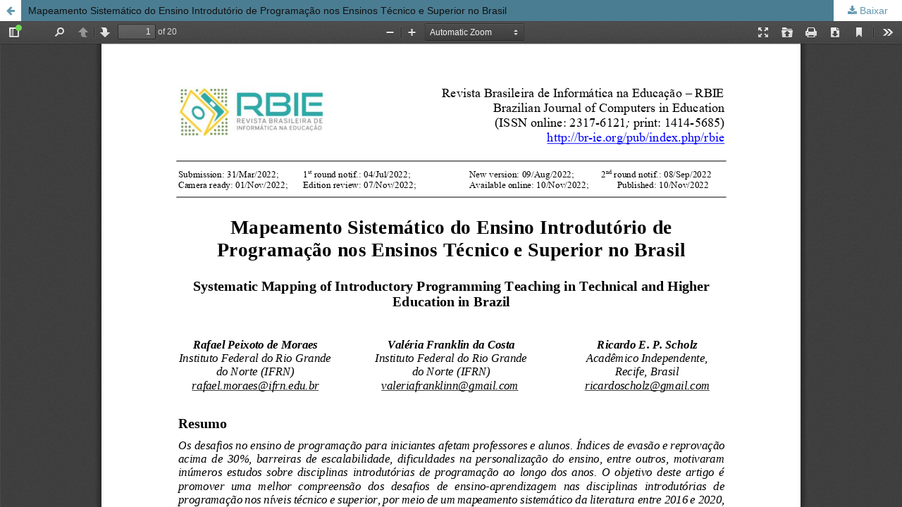

--- FILE ---
content_type: text/html; charset=utf-8
request_url: https://journals-sol.sbc.org.br/index.php/rbie/article/view/2611/2107
body_size: 4358
content:
<!DOCTYPE html>
<html lang="pt-BR" xml:lang="pt-BR">
<head>
	<meta http-equiv="Content-Type" content="text/html; charset=utf-8" />
	<meta name="viewport" content="width=device-width, initial-scale=1.0">
	<title>View of Mapeamento Sistemático do Ensino Introdutório de Programação nos Ensinos Técnico e Superior no Brasil</title>

	
<link rel="icon" href="https://journals-sol.sbc.org.br/public/journals/6/favicon_pt_BR.jpg">
<meta name="generator" content="Open Journal Systems 3.2.1.2">
<!-- Google tag (gtag.js) -->
<script async src="https://www.googletagmanager.com/gtag/js?id=G-3P7HGSZCPS"></script>
<script>
  window.dataLayer = window.dataLayer || [];
  function gtag(){dataLayer.push(arguments);}
  gtag('js', new Date());

  gtag('config', 'G-3P7HGSZCPS');
</script>
	<link rel="stylesheet" href="https://journals-sol.sbc.org.br/index.php/rbie/$$$call$$$/page/page/css?name=stylesheet" type="text/css" /><link rel="stylesheet" href="//fonts.googleapis.com/css?family=Noto+Sans:400,400italic,700,700italic" type="text/css" /><link rel="stylesheet" href="https://cdnjs.cloudflare.com/ajax/libs/font-awesome/4.7.0/css/font-awesome.css?v=3.2.1.2" type="text/css" /><link rel="stylesheet" href="https://journals-sol.sbc.org.br/plugins/generic/orcidProfile/css/orcidProfile.css?v=3.2.1.2" type="text/css" /><link rel="stylesheet" href="https://journals-sol.sbc.org.br/public/site/styleSheet.css?v=3.2.1.2" type="text/css" />
	<script src="//ajax.googleapis.com/ajax/libs/jquery/3.3.1/jquery.min.js?v=3.2.1.2" type="text/javascript"></script><script src="//ajax.googleapis.com/ajax/libs/jqueryui/1.12.0/jquery-ui.min.js?v=3.2.1.2" type="text/javascript"></script><script src="https://journals-sol.sbc.org.br/lib/pkp/js/lib/jquery/plugins/jquery.tag-it.js?v=3.2.1.2" type="text/javascript"></script><script src="https://journals-sol.sbc.org.br/plugins/themes/default/js/lib/popper/popper.js?v=3.2.1.2" type="text/javascript"></script><script src="https://journals-sol.sbc.org.br/plugins/themes/default/js/lib/bootstrap/util.js?v=3.2.1.2" type="text/javascript"></script><script src="https://journals-sol.sbc.org.br/plugins/themes/default/js/lib/bootstrap/dropdown.js?v=3.2.1.2" type="text/javascript"></script><script src="https://journals-sol.sbc.org.br/plugins/themes/default/js/main.js?v=3.2.1.2" type="text/javascript"></script><script type="text/javascript">
(function(i,s,o,g,r,a,m){i['GoogleAnalyticsObject']=r;i[r]=i[r]||function(){
(i[r].q=i[r].q||[]).push(arguments)},i[r].l=1*new Date();a=s.createElement(o),
m=s.getElementsByTagName(o)[0];a.async=1;a.src=g;m.parentNode.insertBefore(a,m)
})(window,document,'script','https://www.google-analytics.com/analytics.js','ga');

ga('create', '252349247', 'auto');
ga('send', 'pageview');
</script>
</head>
<body class="pkp_page_article pkp_op_view">

		<header class="header_view">

		<a href="https://journals-sol.sbc.org.br/index.php/rbie/article/view/2611" class="return">
			<span class="pkp_screen_reader">
									Return to Article Details
							</span>
		</a>

		<a href="https://journals-sol.sbc.org.br/index.php/rbie/article/view/2611" class="title">
			Mapeamento Sistemático do Ensino Introdutório de Programação nos Ensinos Técnico e Superior no Brasil
		</a>

		<a href="https://journals-sol.sbc.org.br/index.php/rbie/article/download/2611/2107/12028" class="download" download>
			<span class="label">
				Baixar
			</span>
			<span class="pkp_screen_reader">
				Baixar PDF
			</span>
		</a>

	</header>

	<script type="text/javascript">
		// Creating iframe's src in JS instead of Smarty so that EZProxy-using sites can find our domain in $pdfUrl and do their rewrites on it.
		$(document).ready(function() {
			var urlBase = "https://journals-sol.sbc.org.br/plugins/generic/pdfJsViewer/pdf.js/web/viewer.html?file=";
			var pdfUrl = "https:\/\/journals-sol.sbc.org.br\/index.php\/rbie\/article\/download\/2611\/2107\/12028";
			$("#pdfCanvasContainer > iframe").attr("src", urlBase + encodeURIComponent(pdfUrl));
		});
	</script>

	<div id="pdfCanvasContainer" class="galley_view">
				<iframe src="" width="100%" height="100%" style="min-height: 500px;" title="PDF de Mapeamento Sistemático do Ensino Introdutório de Programação nos Ensinos Técnico e Superior no Brasil" allowfullscreen webkitallowfullscreen></iframe>
	</div>
	
</body>
</html>
